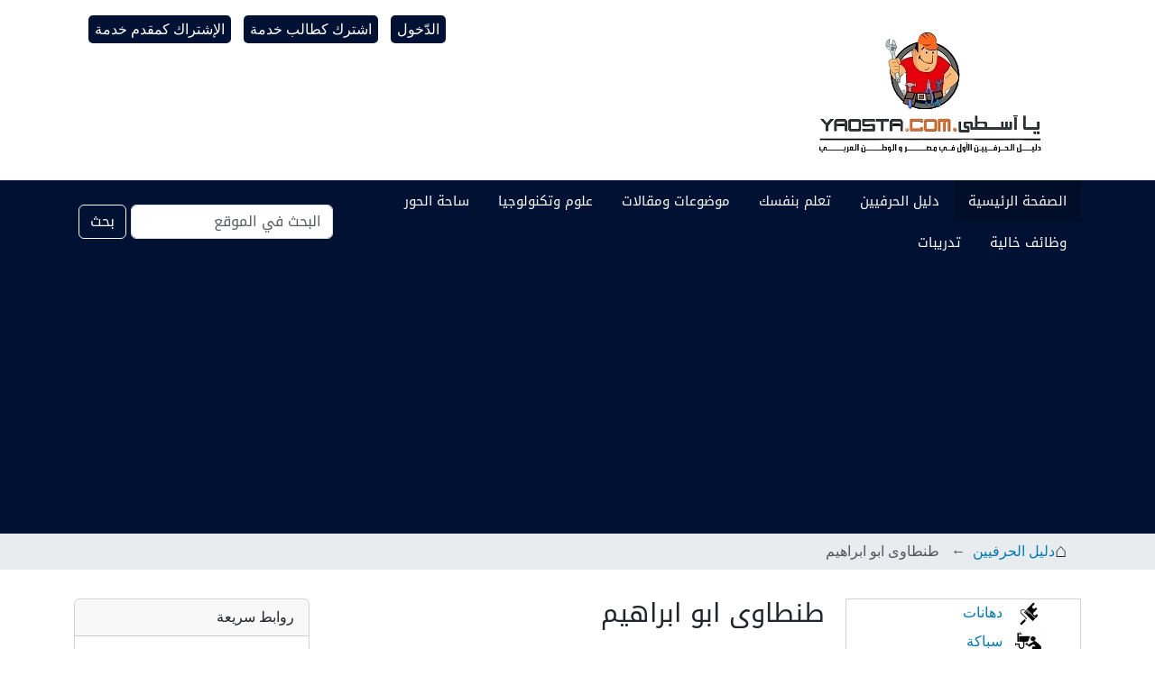

--- FILE ---
content_type: text/html;charset=utf-8
request_url: https://yaosta.com/contacts/contact.20210421Z041424.770972/view
body_size: 23436
content:
<!DOCTYPE html>
<html xmlns="http://www.w3.org/1999/xhtml" class="h-100" lang="ar-eg" xml:lang="ar-eg">

<head><meta http-equiv="Content-Type" content="text/html; charset=UTF-8"/>
  <title>طنطاوى ابو ابراهيم — يا أسطي دوت كوم</title>
  <link rel="shortcut icon" type="image/x-icon" href="/++theme++yaosta.com-theme/++resource++ftw.contacts.resources/xyaosta_icon_new.png.pagespeed.ic.XAL2EzNO8u.webp"/>
    <link rel="apple-touch-icon" href="/++theme++yaosta.com-theme/++resource++ftw.contacts.resources/xyaosta_icon_new.png.pagespeed.ic.XAL2EzNO8u.webp"/>
    <link rel="apple-touch-icon-precomposed" sizes="144x144" href="/++theme++yaosta.com-theme/++resource++ftw.contacts.resources/xyaosta_icon_new_144_144.png.pagespeed.ic.LJzVhjnivN.webp"/>
    <link rel="apple-touch-icon-precomposed" sizes="114x114" href="/++theme++yaosta.com-theme/++resource++ftw.contacts.resources/xyaosta_icon_new_114_114.png.pagespeed.ic.50U9AvSwli.webp"/>
    <link rel="apple-touch-icon-precomposed" sizes="72x72" href="/++theme++yaosta.com-theme/++resource++ftw.contacts.resources/xyaosta_icon_new_72_72.png.pagespeed.ic.cy56DesL2c.webp"/>
    <link rel="apple-touch-icon-precomposed" sizes="57x57" href="/++theme++yaosta.com-theme/++resource++ftw.contacts.resources/xyaosta_icon_new_57_57.png.pagespeed.ic.MKplwF2Fav.webp"/>
    <link rel="apple-touch-icon-precomposed" href="/++theme++yaosta.com-theme/++resource++ftw.contacts.resources/xyaosta_icon_new.png.pagespeed.ic.XAL2EzNO8u.webp"/>
    
    <link rel="stylesheet" href="https://fonts.googleapis.com/earlyaccess/droidarabickufi.css"/>
    <link rel="stylesheet" href="https://fonts.googleapis.com/css2?family=Changa:wght@600&amp;display=swap"/>
    <link rel="canonical" href="https://yaosta.com"/>
    <link rel="stylesheet" href="https://fonts.googleapis.com/css2?family=Tajawal:wght@500&amp;display=swap"/>

<meta charset="utf-8"/><meta name="twitter:card" content="summary"/><meta property="og:site_name" content="يا أسطي دوت كوم"/><meta property="og:title" content="طنطاوى ابو ابراهيم"/><meta property="og:type" content="website"/><meta property="og:description" content=""/><meta property="og:url" content="https://yaosta.com/contacts/contact.20210421Z041424.770972"/><meta property="og:image" content="https://yaosta.com/@@site-logo/yaosta-logo-large.png"/><meta property="og:image:type" content="image/png"/><meta name="viewport" content="width=device-width, initial-scale=1.0"/><meta name="generator" content="Plone - https://plone.org/"/><link rel="stylesheet" href="https://cdnjs.cloudflare.com/ajax/libs/font-awesome/4.7.0/css/font-awesome.min.css"/><link rel="stylesheet" href="++resource++ftw.contacts.resources/contact.css"/><link rel="canonical" href="https://yaosta.com/contacts/contact.20210421Z041424.770972"/><link rel="preload icon" type="image/png" href="https://yaosta.com/xfavicon.ico,qname=yaosta_icon_new.png.pagespeed.ic.XAL2EzNO8u.webp"/><link rel="mask-icon" href="https://yaosta.com/favicon.ico?name=yaosta_icon_new.png"/><link href="https://yaosta.com/@@search" rel="search" title="Search this site"/><link data-bundle="common.utils-static" href="https://yaosta.com/++webresource++47d35fcb-30c7-56b3-97a8-52520814d8e8/++plone++common.utils/css/common.css" media="all" rel="stylesheet" type="text/css"/><style data-bundle="easyform" media="all">.fieldPreview{background:#eee;padding:1em 1em 1px 1em;margin:.5em 0;border-radius:.5em;position:relative;border:solid 2px #ccc}.fieldFromBehavior{border:dashed 2px #ccc}.fieldFromBehavior .disabled-field-overlay{position:absolute;top:0;left:0;height:100%;width:100%;z-index:2;background:#fff;opacity:.6}.fieldLabel{background:#ddd;border-right:solid 1px #fff;border-bottom:solid 1px #fff;-moz-border-radius-bottomright:.5em;margin:-1em -1em .5em -1em;padding:.5em;position:relative;z-index:3}.fieldFromBehavior .fieldLabel{outline-width-top:0;outline-left:none}.fieldControls{position:absolute;top:0;right:1em;z-index:10}#content #form fieldset{width:100%;border-top:none}body.portaltype-easyform div.crud-form tbody label{display:none}</style><link data-bundle="easynewsletter" href="https://yaosta.com/++webresource++5731f16f-441e-5c90-bab4-14d3611d2d11/++plone++easynewsletter/easynewsletter.css" media="all" rel="stylesheet" type="text/css"/><link data-bundle="ftw-contacts-resources" href="https://yaosta.com/++webresource++7344a06c-195e-59de-9f81-a5765ae178ba/++resource++ftw.contacts.resources/contacts-compiled.css" media="all" rel="stylesheet" type="text/css"/><style data-bundle="plone-fullscreen" media="all">.zoomable{cursor:pointer}.zoomable:fullscreen{width:100%;display:grid;grid-template-rows:auto}.zoomable:fullscreen img{margin:0;position:fixed;top:0;width:100%;height:100%;min-width:0;max-width:none;min-height:0;max-height:none;box-sizing:border-box;object-fit:contain;transform:none}.zoomable:fullscreen figcaption{color:#fff;width:100%;display:block;position:fixed;bottom:0;padding:.5em max(50% - 380px,1em);font-size:1.2em;text-align:center;background-color:rgba(0,0,0,.377)}</style><link data-bundle="diazo" href="https://yaosta.com/++webresource++c84a5061-16a5-587b-8717-e736f5bd1c0d/++theme++yaosta.com-theme/styles/theme.min.css" media="all" rel="stylesheet" type="text/css"/><script async="True" data-bundle="plone-fullscreen" integrity="sha384-yAbXscL0aoE/0AkFhaGNz6d74lDy9Cz7PXfkWNqRnFm0/ewX0uoBBoyPBU5qW7Nr" src="https://yaosta.com/++webresource++6aa4c841-faf5-51e8-8109-90bd97e7aa07/++plone++static/plone-fullscreen/fullscreen.js"></script><script data-bundle="plone" integrity="sha384-uxlsu7FPl31muE8WnJnA9aQmJLIoYszlOs+BBw1T2xVY+imCOmD3EsI6iQtcTgyT" src="https://yaosta.com/++webresource++fb6bacd1-6e74-5dbd-9a1c-cd24242efc19/++plone++static/bundle-plone/bundle.min.js"></script><script src="https://yaosta.com/=+=+webresource=+=+fd0f7d1d-3e25-5351-ae1c-78ca7602b91e,_=+=+theme=+=+yaosta.com-theme,_js,_nav_menu_resize.js+=+=+webresource=+=+c297fddf-3b88-593e-a7bc-d3d6d26ff259,_=+=+resource=+=+Products.EasyNewsletter.iframeResizer.min.js+=+=+webresource=+=+45434201-fe13-50a5-92ce-a4f39b9e19f9,_=+=+plone=+=+common.utils,_js,_utils.js+contacts,_contact.20210421Z041424.770972,_=+=+resource=+=+ftw.contacts.resources,_contact.js.pagespeed.jc.TdxY4VK87A.js"></script><script>eval(mod_pagespeed_VgwGfsdHV6);</script><script>eval(mod_pagespeed_jPADSae7rV);</script><script>eval(mod_pagespeed_dEbV$aV9WE);</script><script>eval(mod_pagespeed_0zW2yQYTjD);</script><script></script></head>

<body class="d-flex flex-column h-100 col-content col-one col-two frontend icons-on portaltype-ftw-contacts-contact section-contacts site-Plone subsection-contact.20210421Z041424.770972 template-view thumbs-on userrole-anonymous viewpermission-view" id="visual-portal-wrapper" dir="rtl" data-base-url="https://yaosta.com/contacts/contact.20210421Z041424.770972" data-view-url="https://yaosta.com/contacts/contact.20210421Z041424.770972" data-portal-url="https://yaosta.com" data-i18ncatalogurl="https://yaosta.com/plonejsi18n" data-pat-pickadate="{&quot;date&quot;: {&quot;selectYears&quot;: 200}, &quot;time&quot;: {&quot;interval&quot;: 5 } }" data-pat-plone-modal="{&quot;actionOptions&quot;: {&quot;displayInModal&quot;: false}}"><noscript><meta HTTP-EQUIV="refresh" content="0;url='https://yaosta.com/contacts/contact.20210421Z041424.770972/view?PageSpeed=noscript'" /><style><!--table,div,span,font,p{display:none} --></style><div style="display:block">Please click <a href="https://yaosta.com/contacts/contact.20210421Z041424.770972/view?PageSpeed=noscript">here</a> if you are not redirected within a few seconds.</div></noscript><div class="outer-wrapper flex-shrink-0">
    <header id="content-header" class="container d-flex pt-3 flex-column justify-content-between align-items-lg-start flex-lg-row">

      <div id="portal-top" class="mb-3 d-flex justify-content-end">
        



<div id="portal-anontools">
  <ul class="list-inline">
    <li class="list-inline-item">
      <a title="الدّخول" href="https://yaosta.com/login" id="personaltools-login" icon="plone-login" class="pat-plone-modal" data-pat-plone-modal="{&quot;prependContent&quot;: &quot;.portalMessage&quot;, &quot;title&quot;: &quot;\u0627\u0644\u062f\u062e\u0648\u0644 \u0644\u0644\u0645\u0648\u0642\u0639&quot;, &quot;actionOptions&quot;: {&quot;redirectOnResponse&quot;: true}}">الدّخول</a>
    </li>
    <li class="list-inline-item">
      <a title="اشترك كطالب خدمة" href="https://yaosta.com/registrationform" id="personaltools-join" icon="plone-register">اشترك كطالب خدمة</a>
    </li>
    <li class="list-inline-item">
      <a title="الإشتراك كمقدم خدمة" href="https://yaosta.com/join-directory-form" id="personaltools-join_as_herafy" icon="">الإشتراك كمقدم خدمة</a>
    </li>
  </ul>
</div>





      </div>

      <div id="portal-logo-wrapper" class="pb-3 d-flex justify-content-between align-items-center order-lg-first w-auto">
        <a id="portal-logo" title="يا أسطي دوت كوم" href="https://yaosta.com">
  <img alt="يا أسطي دوت كوم" src="https://yaosta.com/@@site-logo/xyaosta-logo-large.png.pagespeed.ic.HQ-jns7OKa.webp" title="يا أسطي دوت كوم"/></a>
        <div class="navbar navbar-expand-lg">
          <button class="navbar-toggler border-secondary" type="button" data-bs-toggle="offcanvas" data-bs-target="#offcanvasNavbar" aria-controls="offcanvasNavbar" aria-label="Toggle navigation">
            <span class="navbar-toggler-icon "></span>
          </button>
        </div>
      </div>

    </header>

    <div id="mainnavigation-wrapper">
      <div id="mainnavigation">
        <nav class="navbar navbar-expand-lg navbar-barceloneta pat-navigationmarker" id="portal-globalnav-wrapper">
          <div class="container">
            <div class="offcanvas offcanvas-end " tabindex="-1" id="offcanvasNavbar" aria-labelledby="offcanvasNavbarLabel">
              <div class="offcanvas-header justify-content-end">
                <button type="button" class="btn-close btn-close-white text-reset" data-bs-dismiss="offcanvas" aria-label="Close"></button>
              </div>
              <div class="offcanvas-body align-items-center">
                <ul class="navbar-nav me-auto" id="portal-globalnav">
    <li class="index_html nav-item"><a href="https://yaosta.com" class="state-None nav-link">الصفحة الرئيسية</a></li><li class="contacts nav-item"><a href="https://yaosta.com/contacts" class="state-published nav-link">دليل الحرفيين</a></li><li class="do_it_yourself nav-item"><a href="https://yaosta.com/do_it_yourself" class="state-published nav-link">تعلم بنفسك</a></li><li class="articles nav-item"><a href="https://yaosta.com/articles" class="state-published nav-link">موضوعات ومقالات</a></li><li class="science nav-item"><a href="https://yaosta.com/science" class="state-published nav-link">علوم وتكنولوجيا</a></li><li class="forums nav-item"><a href="https://yaosta.com/forums" class="state-published nav-link">ساحة الحور</a></li><li class="jobs nav-item"><a href="https://yaosta.com/jobs" class="state-published nav-link">وظائف خالية</a></li><li class="exercises nav-item"><a href="https://yaosta.com/exercises" class="state-published nav-link">تدريبات</a></li>
  </ul>
                <div class="d-flex flex-column position-relative" id="portal-searchbox">

  <form class="d-flex pat-livesearch show_images" id="searchGadget_form" action="https://yaosta.com/@@search" role="search" data-pat-livesearch="ajaxUrl:https://yaosta.com/@@ajax-search">

    <label class="hiddenStructure" for="searchGadget">بحث في الموقع</label>

    <input class="searchField form-control me-2" id="searchGadget" name="SearchableText" placeholder="البحث في الموقع" size="18" title="البحث في الموقع" type="text"/>

    <button class="searchButton btn btn-outline-light" type="submit">بحث</button>

    <div class="hiddenStructure" id="portal-advanced-search">
      <a href="https://yaosta.com/@@search">بحث تفصيلي...</a>
    </div>

  </form>

</div>
              </div>
            </div>
          </div>
        </nav>
      </div>
    </div>

    <div id="hero" class="principal">
      <div class="container">
        <div class="gigantic">
        </div>
      </div>
    </div>

    <div id="above-content-wrapper">
      <div id="viewlet-above-content">
<nav id="portal-breadcrumbs" aria-label="breadcrumb">
  <div class="container">
    <ol class="breadcrumb">
      <li class="breadcrumb-item"><a href="https://yaosta.com">الصفحة الرّئيسية</a></li>
      
        <li class="breadcrumb-item"><a href="https://yaosta.com/contacts">دليل الحرفيين</a></li>
        
      
        
        <li class="breadcrumb-item active" aria-current="page">طنطاوى ابو ابراهيم</li>
      
    </ol>
  </div>
</nav>
</div>
    </div>

    <div class="container">
      <div class="row">
        <aside id="global_statusmessage" class="col-12">
      

      <div>
      </div>
    </aside>
      </div>
      <main id="main-container" class="row">
        <section id="portal-column-content">

      

      

        

          <article id="content">

            <div>
      

       <div id="viewlet-above-content-title"><span id="social-tags-body" itemscope="" itemtype="http://schema.org/WebPage" style="display: none">
  <span itemprop="name">طنطاوى ابو ابراهيم</span>
  <span itemprop="description"></span>
  <span itemprop="url">https://yaosta.com/contacts/contact.20210421Z041424.770972</span>
  <span itemprop="image">https://yaosta.com/@@site-logo/yaosta-logo-large.png</span>
</span>
</div>

       <div id="contactPageTitle">
	     <a id="editInPage" href="" class="fa fa-edit" style="display:none;font-size: 21px;">  </a>
	     <h1 style="display:inline-block;width:90%" class="documentFirstHeading">طنطاوى ابو ابراهيم</h1>
	   </div>
	   <div style="display:block;width:auto;margin-top:16px;" id="contactMeta">

    	   
    	   
    	   
    	   <div style="display:inline-block">(0)</div>
    	   <span>0</span>
    	   <div style="display: inline-block; margin-left: 10px;">
    		   
    		   <span class="fa fa-star-o">
    		   
    		   <span class="fa fa-star-o">
    		   
    		   <span class="fa fa-star-o">
    		   
    		   <span class="fa fa-star-o">
    		   
    		   <span class="fa fa-star-o">
    	   </span></span></span></span></span></div>   
            
    	    
    	   
    	   
    	   <span>المشاهدات</span> (<span>1081</span>)
    	   
    	   <p></p>
    	   <p style="display: inline; margin-left: 10px;">
    	     <span></span>تاريخ النشر <span class="pat-moment" data-pat-moment="format:relative;">2023/10/27 20:52:29.032533 GMT+11</span>
    	   </p>		   
    	   
        	<div>
              <div id="viewlet-below-content-title">
</div>
            </div>
    
           	
	   </div>
	   <div style="display:inline-block;margin:16px;vertical-align:top;">
                 
				 
       </div>
	   			  
			  
			  
			     <div style="display:inline-block;horizont-align:center">
					<div><iframe height="auto" src="https://www.youtube.com/embed/x7R_Ue0p4hE" width="auto"></iframe>
<div id="relatedItems"> </div>
<div class="visualClear" id="clear-space-after-relatedItems"> </div>
</div>
				 </div>
			  
	   
	   
       <div id="content-core">
	      
          <div id="contact-view">
            <header>

              
              
            
            </header>

            <table style="background: transparent;" class="listing contactInfos">
              
              
              <tr>
                <th style="text-align:right;">الإسم</th>
                <td>طنطاوى ابو ابراهيم</td>
              </tr>
			  
			  <tr>
                <th style="text-align:right;">المهنة</th>
                <td>مبلط سيراميك وبورسلين وباركيه ورخام</td>
              </tr>
              
              <tr>
                <th style="text-align:right;">العنوان</th>
                <td>
                  <span id="address">الزقازيق</span>
					  <div type="hidden" id="coordinates" style="display:none;"></div> 
					  <button id="open-map" class="context">الخريطة</button>

                </td>
              </tr>
			  <tr>
                <th style="text-align:right;">المحافظة</th>
                <td>
                  <span id="gov">الشرقية</span>
                </td>
              </tr>
			  
			  <tr>
                <th style="text-align:right;">الدولة</th>
                <td>
                  <span id="country">مصر</span> 
                </td>
              </tr>
              <tr>
                <th style="text-align:right;">رقم هاتف العمل</th>
                <td><a href="TEl:01205676649">01205676649</a></td>
              </tr>
              <tr>
                <th style="text-align:right;">رقم هاتف المحمول</th>
                <td><a id="contact_phone_mobile" href="TEL:01141585689">01141585689</a></td>
              </tr>
              
              
              <tr>
                <th style="text-align:right;">البريد الإلكتروني</th>
                <td>
                  <a style="text-align:left;" href="mailto:titoalking2017@gmail.com">titoalking2017@gmail.com</a>
                </td>
              </tr>
              <tr>
                <th style="text-align:right;">الموقع الإلكتروني</th>
                <td>
                  
				  <a target="_blank" href="https://www.facebook.com/profile.php?id=100002212532905">www.facebook.com/profile.php?i...</a>
                </td>
			  </tr>
			  
              <tr>
                <th style="text-align:right;">الهدف من إدراج اسمك فى الدليل</th>
                <td>ابحث عن وظيفة</td>
              </tr>
			  
              
              
              
            </table>
	   			  
			  
			  
			     <div style="display:inline-block;horizont-align:center">
					<div><iframe height="auto" src="https://www.youtube.com/embed/PUj6KHnajdM" width="auto"></iframe>
<div id="relatedItems"> </div>
<div class="visualClear" id="clear-space-after-relatedItems"> </div>
</div>
				 </div>
			  
			
               <div>
                <div style="text-align:right;display:block;font-weight:bold; margin-bottom:10px">التصنيف</div>
                <div style="display: block-inline;">
				  <div style="background: #E0E0E0;padding: 5px;border-radius:5px;margin-bottom:7px;display:inline-block">
                    <a href="https://yaosta.com/@@search?category=Tiling">بلاط ورخام</a>
				  </div>
                  
                </div>
              </div>
			
			
			
      
			
            <div>
			<div>

				
			</div>
	    </div>		
            
          </div>
       </div>
	   <p></p>
	   <p></p>
	   
	   <p></p>
	   
	   	   

	   
	   
		<div id="mapModal" class="modal">

		  <!-- Modal content -->
		  <div class="modal-content" id="modalContent">
			<div class="modal-header" id="modalHeader">
			  <h2 class="close">×</h2>
			  <h2 id="modalHeaderTitle">&gt;</h2>
			</div>
			<div class="map-body" id="map">
			</div>
			
		  </div>

	   </div>
	
	   <p></p>
	   <div>
	     <p>لابد من التسجيل في الموقع حتي يتاح لك اختيار اضافة التقييم.  يمكن التسجيل كعضو أو كحرفي مع اضافة العضوية.</p> 
	   </div>
	   
      
    </div>
            <footer>
              <div id="viewlet-below-content">




<section id="section-document-actions">

  <div class="viewlet viewlet-document-actions">
    

      <div class="d-none">تفاعل مع الصفحة</div>

      <ul style="list-style=none;padding:0px;margin:0px">
        <li style="display:inline-block;padding:1%;margin-end: 10px;" id="document-action-print">
          <a href="javascript:this.print();" title="">
		    <img alt="" class="icon" src="++resource++ftw.contacts.resources/print.png"/>

            
            
          </a>
        </li>
        <li style="display:inline-block;padding:1%;margin-end: 10px;" id="document-action-vcard_download">
          <a href="https://yaosta.com/contacts/contact.20210421Z041424.770972/download" title="Download a Contact as a vCard.">
		    <img alt="" class="icon" src=""/>

            
            
          </a>
        </li>
        <li style="display:inline-block;padding:1%;margin-end: 10px;" id="document-action-sendto">
          <a href="https://yaosta.com/contacts/contact.20210421Z041424.770972/sendto_form" target="_blank" title="">
		    <img alt="" class="icon" src="++resource++ftw.contacts.resources/email.png"/>

            
            
          </a>
        </li>
        <li style="display:inline-block;padding:1%;margin-end: 10px;" id="document-action-facebook-share">
          <a href="https://www.facebook.com/sharer.php?u=https://yaosta.com/contacts/contact.20210421Z041424.770972&amp;t=طنطاوى ابو ابراهيم" target="_blank" title="">
		    <img alt="" class="icon" src="++resource++ftw.contacts.resources/facebook.png"/>

            
            
          </a>
        </li>
        <li style="display:inline-block;padding:1%;margin-end: 10px;" id="document-action-twitter-share">
          <a href="https://twitter.com/intent/tweet?url=https://yaosta.com/contacts/contact.20210421Z041424.770972&amp;text=طنطاوى ابو ابراهيم" target="_blank" title="">
		    <img alt="" class="icon" src="++resource++ftw.contacts.resources/twitter.png"/>

            
            
          </a>
        </li>
        <li style="display:inline-block;padding:1%;margin-end: 10px;" id="document-action-whatsapp-share">
          <a href="https://api.whatsapp.com/send/?text=https://yaosta.com/contacts/contact.20210421Z041424.770972&amp;type=custom_url&amp;app_absent=0" target="_blank" title="">
		    <img alt="" class="icon" src="++resource++ftw.contacts.resources/whatsapp.png"/>

            
            
          </a>
        </li>
        <li style="display:inline-block;padding:1%;margin-end: 10px;" id="document-action-linkedin-share">
          <a href="https://www.linkedin.com/feed/?linkOrigin=LI_BADGE&amp;shareActive=true&amp;shareUrl=https://yaosta.com/contacts/contact.20210421Z041424.770972" target="_blank" title="">
		    <img alt="" class="icon" src="++resource++ftw.contacts.resources/linkedin.png"/>

            
            
          </a>
        </li>
      </ul>
    

  </div>
</section></div>
            </footer>
          </article>
        
      

      
    </section>
        <aside id="portal-column-one">
        
      
        
  <div class="portletWrapper" id="portletwrapper-706c6f6e652e6c656674636f6c756d6e0a636f6e746578740a2f506c6f6e650a6e617669676174696f6e" data-portlethash="706c6f6e652e6c656674636f6c756d6e0a636f6e746578740a2f506c6f6e650a6e617669676174696f6e">
<aside class="portlet portletNavigationTree" role="navigation">

    <header class="portletHeader hiddenStructure">
        <a href="https://yaosta.com/sitemap" class="tile">الابحار في النت</a>
    </header>

    <nav class="portletContent lastItem">
        <ul class="navTree navTreeLevel0">
            
            

  
    
      <li class="navTreeItem visualNoMarker section-group_paint">

        

          <a href="https://yaosta.com/contacts/group_paint" title="دليل محترفى أعمال الدهانات والديكور فى جميع المجالات" class="state-published ">

            

            

            <img src="[data-uri]" alt="دهانات" title="دهانات" class="float-end thumb-icon"/>

            دهانات
          </a>
          

        
      </li>
    
      <li class="navTreeItem visualNoMarker section-group_plump">

        

          <a href="https://yaosta.com/contacts/group_plump" title="قائمة بأسماء فنيى السباكة. جميع الأعمال الخاصة بالسباكة" class="state-published ">

            

            

            <img src="[data-uri]" alt="سباكة" title="سباكة" class="float-end thumb-icon"/>

            سباكة
          </a>
          

        
      </li>
    
      <li class="navTreeItem visualNoMarker section-group_electricity">

        

          <a href="https://yaosta.com/contacts/group_electricity" title="دليل الفنيين فى أعمال الكهرباء. كل ما يختص بأعمال الكهرباء" class="state-published ">

            

            

            <img src="[data-uri]" alt="كهرباء" title="كهرباء" class="float-end thumb-icon"/>

            كهرباء
          </a>
          

        
      </li>
    
      <li class="navTreeItem visualNoMarker section-group_carpent">

        

          <a href="https://yaosta.com/contacts/group_carpent" title="دليل المتخصصين فى أعمال النجارة. نجار باب وشباك, نجار مسلح, نجار مطابخ, نجار اركيت, نجار أثاث, نجار مكنجي, ورشة نجارة, معرض أثاث, معرض حلوق, أثاث دمياط, نجارين في مصر" class="state-published ">

            

            

            <img src="[data-uri]" alt="نجارة" title="نجارة" class="float-end thumb-icon"/>

            نجارة
          </a>
          

        
      </li>
    
      <li class="navTreeItem visualNoMarker section-agriculture">

        

          <a href="https://yaosta.com/contacts/agriculture" title="دليل متخصصي الأعمال الزراعية والمشاتل, والحدائق, الخ ..." class="state-published ">

            

            

            <img src="[data-uri]" alt="أعمال زراعية" title="أعمال زراعية" class="float-end thumb-icon"/>

            أعمال زراعية
          </a>
          

        
      </li>
    
      <li class="navTreeItem visualNoMarker section-group_flagstone">

        

          <a href="https://yaosta.com/contacts/group_flagstone" title="دليل محترفى أعمال البلاط, والسيراميك, والبورسلين, والباركيه, والرخام, والجرانيت , الخ" class="state-published ">

            

            

            <img src="[data-uri]" alt="بلاط ورخام" title="بلاط ورخام" class="float-end thumb-icon"/>

            بلاط ورخام
          </a>
          

        
      </li>
    
      <li class="navTreeItem visualNoMarker section-gypsiom">

        

          <a href="https://yaosta.com/contacts/gypsiom" title="دليل بأسماء المتخصصين فى أعمال الجبس والبياض والمحاره والكرانيش" class="state-published ">

            

            

            <img src="[data-uri]" alt="جبس ومحارة وكرانيش" title="جبس ومحارة وكرانيش" class="float-end thumb-icon"/>

            جبس ومحارة وكرانيش
          </a>
          

        
      </li>
    
      <li class="navTreeItem visualNoMarker section-appliance_group">

        

          <a href="https://yaosta.com/contacts/appliance_group" title="دليل متخصصي صيانة  وبيع الأجهزة المنزلية" class="state-published ">

            

            

            <img src="[data-uri]" alt="أجهزة منزلية" title="أجهزة منزلية" class="float-end thumb-icon"/>

            أجهزة منزلية
          </a>
          

        
      </li>
    
      <li class="navTreeItem visualNoMarker section-group_almunium">

        

          <a href="https://yaosta.com/contacts/group_almunium" title="قائمة بأسماء فنيين الالومونيوم/الألوميتال. باب, شباك, مطبخ, تركيب سلك تركيب قطاعات عادية, تركي, محلي, ومستورد, الخ ..." class="state-published ">

            

            

            <img src="[data-uri]" alt="ألومونيوم" title="ألومونيوم" class="float-end thumb-icon"/>

            ألومونيوم
          </a>
          

        
      </li>
    
      <li class="navTreeItem visualNoMarker section-group_glass">

        

          <a href="https://yaosta.com/contacts/group_glass" title="قائمة بالحرفيين المسجليين فى أعمال الزجاج" class="state-published ">

            

            

            <img src="[data-uri]" alt="زجاج" title="زجاج" class="float-end thumb-icon"/>

            زجاج
          </a>
          

        
      </li>
    
      <li class="navTreeItem visualNoMarker section-cleaning">

        

          <a href="https://yaosta.com/contacts/cleaning" title="كل المهن التي تخص المياه والنظافة والتطهير" class="state-published ">

            

            

            <img src="[data-uri]" alt="أعمال مياه ونظافة وتطهير" title="أعمال مياه ونظافة وتطهير" class="float-end thumb-icon"/>

            أعمال مياه ونظافة وتطهير
          </a>
          

        
      </li>
    
      <li class="navTreeItem visualNoMarker section-computer-electronics_group">

        

          <a href="https://yaosta.com/contacts/computer-electronics_group" title="دليل محترفي الكومبيوتر والإلكترونيات" class="state-published ">

            

            

            <img src="[data-uri]" alt="كومبيوتر والكترونيات" title="كومبيوتر والكترونيات" class="float-end thumb-icon"/>

            كومبيوتر والكترونيات
          </a>
          

        
      </li>
    
      <li class="navTreeItem visualNoMarker section-advertisement">

        

          <a href="https://yaosta.com/contacts/advertisement" title="كل المهن التي تخص الدعاية والإعلان" class="state-published ">

            

            

            <img src="[data-uri]" alt="دعاية وإعلان" title="دعاية وإعلان" class="float-end thumb-icon"/>

            دعاية وإعلان
          </a>
          

        
      </li>
    
      <li class="navTreeItem visualNoMarker section-construction">

        

          <a href="https://yaosta.com/contacts/construction" title="كل ما يخص أعمال الإنشاءات والبناء والتكسيرو الهدم والكور" class="state-published ">

            

            

            <img src="[data-uri]" alt="إنشاءات وبناء وهدم" title="إنشاءات وبناء وهدم" class="float-end thumb-icon"/>

            إنشاءات وبناء وهدم
          </a>
          

        
      </li>
    
      <li class="navTreeItem visualNoMarker section-contracting_finishing">

        

          <a href="https://yaosta.com/contacts/contracting_finishing" title="أعمال المقاولات والتشطيبات المتكامله" class="state-published ">

            

            

            <img src="[data-uri]" alt="مقاولات وتشطيبات متكاملة" title="مقاولات وتشطيبات متكاملة" class="float-end thumb-icon"/>

            مقاولات وتشطيبات متكاملة
          </a>
          

        
      </li>
    
      <li class="navTreeItem visualNoMarker section-cooker">

        

          <a href="https://yaosta.com/contacts/cooker" title="أساتذة الطبخ في العالم العربي" class="state-published ">

            

            

            <img src="[data-uri]" alt="طبخ ومطاعم" title="طبخ ومطاعم" class="float-end thumb-icon"/>

            طبخ ومطاعم
          </a>
          

        
      </li>
    
      <li class="navTreeItem visualNoMarker section-cooling_group">

        

          <a href="https://yaosta.com/contacts/cooling_group" title="فنيين ومهندسين التبريد و التكييف" class="state-published ">

            

            

            <img src="[data-uri]" alt="تبريد وتكييف" title="تبريد وتكييف" class="float-end thumb-icon"/>

            تبريد وتكييف
          </a>
          

        
      </li>
    
      <li class="navTreeItem visualNoMarker section-decorations">

        

          <a href="https://yaosta.com/contacts/decorations" title="دليل بأسماء المتخصصين فى الزخرفة بشكل عام (رسم على الزجاج, رسم على الخشب, حفر على الخشب, حفر على النحاس, الخ ...)" class="state-published ">

            

            

            <img src="[data-uri]" alt="زخرفة وتصميمات" title="زخرفة وتصميمات" class="float-end thumb-icon"/>

            زخرفة وتصميمات
          </a>
          

        
      </li>
    
      <li class="navTreeItem visualNoMarker section-driver">

        

          <a href="https://yaosta.com/contacts/driver" title="قائمة بأسماء متخصصي القيادة. قائدى سيارات النقل الثقيل, النقل الخفيف,سائقى التاكسى, و سائقي السيارات الخاصة, معدات ثقيلة ... الخ اذا كنت تبحث عن سائق خاص, فسوف تجده هنا, اسرة ترغب في خدمات سائق خاص, هنا ايضا. عائلة تبحث عن سائق خاص, هناك سائفين من كافة المحافظات" class="state-published ">

            

            

            <img src="[data-uri]" alt="سائقين ونقل ومعدات ثقيلة" title="سائقين ونقل ومعدات ثقيلة" class="float-end thumb-icon"/>

            سائقين ونقل ومعدات ثقيلة
          </a>
          

        
      </li>
    
      <li class="navTreeItem visualNoMarker section-dry_clean">

        

          <a href="https://yaosta.com/contacts/dry_clean" title="جميع أعمال الغسيل والكى (مكوجى, مغسلة, تنظيف ملابس, الخ ...)" class="state-published ">

            

            

            <img src="[data-uri]" alt="غسيل ومكوه" title="غسيل ومكوه" class="float-end thumb-icon"/>

            غسيل ومكوه
          </a>
          

        
      </li>
    
      <li class="navTreeItem visualNoMarker section-elevators-escalators">

        

          <a href="https://yaosta.com/contacts/elevators-escalators" title="دليل محترفى أعمال تركيب وصيانة المصاعد والسلالم المتحركة" class="state-published ">

            

            

            <img src="[data-uri]" alt="مصاعد وسلالم متحركة" title="مصاعد وسلالم متحركة" class="float-end thumb-icon"/>

            مصاعد وسلالم متحركة
          </a>
          

        
      </li>
    
      <li class="navTreeItem visualNoMarker section-group_cars">

        

          <a href="https://yaosta.com/contacts/group_cars" title="دليل الفنيين فى اعمال وصيانة السيارات. كل ما يختص بإصلاح الموتور, العفشة, الشكمان, السمكرة, الفرش, التكييف, الخ" class="state-published ">

            

            

            <img src="[data-uri]" alt="سيارات" title="سيارات" class="float-end thumb-icon"/>

            سيارات
          </a>
          

        
      </li>
    
      <li class="navTreeItem visualNoMarker section-group_steal">

        

          <a href="https://yaosta.com/contacts/group_steal" title="جميع أعمال الحدادة واللحام" class="state-published ">

            

            

            <img src="[data-uri]" alt="أعمال حديد ولحام وخراطة" title="أعمال حديد ولحام وخراطة" class="float-end thumb-icon"/>

            أعمال حديد ولحام وخراطة
          </a>
          

        
      </li>
    
      <li class="navTreeItem visualNoMarker section-group_tailoring">

        

          <a href="https://yaosta.com/contacts/group_tailoring" title="كل ما يتعلق بأعمال الخياطة, التطريز, الأزياء, تصميم الملابس, أحدث الموضات العالمية, محلات بيع ماكينات الخياطة, تنجيد الأثاث" class="state-published ">

            

            

            <img src="[data-uri]" alt="خياطة وملابس" title="خياطة وملابس" class="float-end thumb-icon"/>

            خياطة وملابس
          </a>
          

        
      </li>
    
      <li class="navTreeItem visualNoMarker section-hiring_companies">

        

          <a href="https://yaosta.com/contacts/hiring_companies" title="دليل بأسماء شركات توظيف العمالة المتخصصة: تشغيل عمالة, تشغيل عمالة, تدريب عمالة, عمالة للعمل في الخليج والدول العربية, توظيف عمالة في الشركات والمصانع" class="state-published ">

            

            

            <img src="[data-uri]" alt="شركات توظيف العمالة" title="شركات توظيف العمالة" class="float-end thumb-icon"/>

            شركات توظيف العمالة
          </a>
          

        
      </li>
    
      <li class="navTreeItem visualNoMarker section-human-resources">

        

          <a href="https://yaosta.com/contacts/human-resources" title="العمالة ومقاولين وشركات توريد العمالة الداخلية والخارجية" class="state-published ">

            

            

            <img src="[data-uri]" alt="عمالة وتوريد عمالة" title="عمالة وتوريد عمالة" class="float-end thumb-icon"/>

            عمالة وتوريد عمالة
          </a>
          

        
      </li>
    
      <li class="navTreeItem visualNoMarker section-insulation_group">

        

          <a href="https://yaosta.com/contacts/insulation_group" title="دليل محترفى أعمال العزل الحراري" class="state-published ">

            

            

            <img src="[data-uri]" alt="عزل حراري" title="عزل حراري" class="float-end thumb-icon"/>

            عزل حراري
          </a>
          

        
      </li>
    
      <li class="navTreeItem visualNoMarker section-leather">

        

          <a href="https://yaosta.com/contacts/leather" title="متخصصي الجلود والدباغه" class="state-published ">

            

            

            <img src="[data-uri]" alt="دباغة وجلود" title="دباغة وجلود" class="float-end thumb-icon"/>

            دباغة وجلود
          </a>
          

        
      </li>
    
      <li class="navTreeItem visualNoMarker section-makinghair">

        

          <a href="https://yaosta.com/contacts/makinghair" title="هذا القسم يضم أصحاب المواهب المتخصصين في فن الحلاقة وتصفيف الشعر" class="state-published ">

            

            

            <img src="[data-uri]" alt="حلاقة وكوافير" title="حلاقة وكوافير" class="float-end thumb-icon"/>

            حلاقة وكوافير
          </a>
          

        
      </li>
    
      <li class="navTreeItem visualNoMarker section-plastic">

        

          <a href="https://yaosta.com/contacts/plastic" title="جميع الأعمال المتعلقة بصناعات البلاستيك" class="state-published ">

            

            

            <img src="[data-uri]" alt="بلاستيك" title="بلاستيك" class="float-end thumb-icon"/>

            بلاستيك
          </a>
          

        
      </li>
    
      <li class="navTreeItem visualNoMarker section-realestate">

        

          <a href="https://yaosta.com/contacts/realestate" title="شركات وسماسرة التسويق العقاري" class="state-published ">

            

            

            <img src="[data-uri]" alt="تسويق عقاري" title="تسويق عقاري" class="float-end thumb-icon"/>

            تسويق عقاري
          </a>
          

        
      </li>
    
      <li class="navTreeItem visualNoMarker section-safety">

        

          <a href="https://yaosta.com/contacts/safety" title="متخصصي أعمال الأمن الصناعي والإنذار والحريق, الخ..." class="state-published ">

            

            

            <img src="[data-uri]" alt="أمن صناعي" title="أمن صناعي" class="float-end thumb-icon"/>

            أمن صناعي
          </a>
          

        
      </li>
    
      <li class="navTreeItem visualNoMarker section-group_others">

        

          <a href="https://yaosta.com/contacts/group_others" title="أعمال أخري غير مصنفة في الدليل حتي الأن" class="state-published ">

            

            

            <img src="[data-uri]" alt="أعمال أخرى" title="أعمال أخرى" class="float-end thumb-icon"/>

            أعمال أخرى
          </a>
          

        
      </li>
    
      <li class="navTreeItem visualNoMarker navTreeCurrentNode section-contact-20210421z041424-770972">

        

          <a href="https://yaosta.com/contacts/contact.20210421Z041424.770972" title="" class="state-published navTreeCurrentItem navTreeCurrentNode ">

            

            

            

            طنطاوى ابو ابراهيم
          </a>
          

        
      </li>
    
  


        </ul>
    </nav>
</aside>
</div>

  <div class="portletWrapper" id="portletwrapper-706c6f6e652e6c656674636f6c756d6e0a636f6e746578740a2f506c6f6e650a6e6577736c65747465722d737562736372696265722d706f72746c6574" data-portlethash="706c6f6e652e6c656674636f6c756d6e0a636f6e746578740a2f506c6f6e650a6e6577736c65747465722d737562736372696265722d706f72746c6574">
<dl class="portlet portletNewsletterSubscriber">

    <dt class="portletHeader">
        <span class="portletTopLeft"></span>
        <a href=" /Plone/newsletters"><span>بريد الأخبار</span></a>
        <span class="portletTopRight"></span>
    </dt>

    <dd class="portletItem lastItem">
  	    

        <form action="/@@register-subscriber">
            <input type="hidden" name="newsletter" value="/Plone/newsletters"/>

            
            <div id="name_fields" class="">
              
              
              <div class="field">
                <label for="name">الإسم</label><span class="required"></span>
                <input class="easynewsletter_text name" name="name" required="required"/>
              </div>
            </div>
            
            <div class="field">
              <label for="subscriber">البريد الإلكتروني</label><span class="required"></span>
              <input class="easynewsletter_text" name="subscriber" required="required"/>
            </div>
            <input class="standalone easynewsletter_button" type="submit" value="إشترك"/>
        </form>

        <span class="portletBottomLeft"></span>
        <span class="portletBottomRight"></span>
    </dd>
    <dd class="portletFooter">
      <span class="portletBottomLeft"></span>
      <a href="/Plone/newsletters/unsubscribe_form">إلغاء الاشتراك</a>
      <span class="portletBottomRight"></span>
    </dd>
</dl>

</div>


      
    </aside>
        <aside id="portal-column-two" role="complementary">
        
      
        
  <div class="portletWrapper" id="portletwrapper-706c6f6e652e7269676874636f6c756d6e0a636f6e746578740a2f506c6f6e650a616374696f6e732d706f72746c65742d3633313634383632373632383633372d363333363331363461363339363239" data-portlethash="706c6f6e652e7269676874636f6c756d6e0a636f6e746578740a2f506c6f6e650a616374696f6e732d706f72746c65742d3633313634383632373632383633372d363333363331363461363339363239">

  <div class="card portlet portletActions">

    <div class="card-header">
      روابط سريعة
    </div>

    <div class="card-body portletContent">
      <ul class="actions-secondary_navigation">
        
          <li class="portletItem action-item-useful_tools">
            <a href="https://yaosta.com/tools">
              <span>أدوات مفيدة</span>
              
            </a>
          </li>
        
          <li class="portletItem action-item-video-library">
            <a href="https://yaosta.com/video-library">
              <span>مكتبة الفيديو</span>
              
            </a>
          </li>
        
          <li class="portletItem action-item-cards-album">
            <a href="https://yaosta.com/cards-album">
              <span>كروت مراسلة</span>
              
            </a>
          </li>
        
          <li class="portletItem action-item-copy-of-directory-orders">
            <a href="https://yaosta.com/copy-of-directory-orders">
              <span>طلب نسخة من دليل الحرفيين</span>
              
            </a>
          </li>
        
          <li class="portletItem action-item-modern_house_link">
            <a href="https://yaosta.com/modern_house">
              <span>المنزل العصري</span>
              
            </a>
          </li>
        
          <li class="portletItem action-item-news_link">
            <a href="https://yaosta.com/news">
              <span>الأخبار</span>
              
            </a>
          </li>
        
          <li class="portletItem action-item-feasibility_study_link">
            <a href="https://yaosta.com/feasibility_study">
              <span>دراسات جدوي</span>
              
            </a>
          </li>
        
      </ul>
    </div>

  </div>


</div>


      
    </aside>
      </main>
      <!--/row-->
    </div>
    <!--/container-->

  </div><!--/outer-wrapper --><footer id="portal-footer-wrapper" class="mt-auto">
    <div class="container" id="portal-footer">
      <div class="doormat row">
    
    <div class="col-xs-12 col-md-12">
        <div class="card-body">
      <div><p style="text-align: center;">جميع الحقوق محفوظة YaOsta.com 2006 - 2024</p></div>
    </div>
      </div>
  </div>
      
      
      <div class="site-actions row">
        <div class="col-12"><ul class="actions-site_actions">
        
          <li class="portletItem action-item-sitemap">
            <a href="https://yaosta.com/sitemap">
              <span>خريطة الموقع</span>
              
            </a>
          </li>
        
          <li class="portletItem action-item-contact">
            <a href="https://yaosta.com/contact-info" class="pat-plone-modal" data-pat-plone-modal="{}">
              <span>للاتصال</span>
              
            </a>
          </li>
        
          <li class="portletItem action-item-AnroidApp">
            <a href="https://play.google.com/store/apps/details?id=com.yaosta&amp;hl=en_AU">
              <span>تطبيق أندرويد</span>
              
            </a>
          </li>
        
          <li class="portletItem action-item-about-us">
            <a href="https://yaosta.com/about-us">
              <span>من نحن</span>
              
            </a>
          </li>
        
          <li class="portletItem action-item-donate-action">
            <a href="https://buy.stripe.com/4gw7w79h9aNF5yg7st">
              <span>للدعم</span>
              
            </a>
          </li>
        
          <li class="portletItem action-item-ads">
            <a href="https://yaosta.com/ad-request">
              <span>للإعلان</span>
              
            </a>
          </li>
        
          <li class="portletItem action-item-YoutubeChannel">
            <a href="https://www.youtube.com/user/yaostacom?sub_confirmation=1">
              <span>قناة اليوتيوب</span>
              
            </a>
          </li>
        
          <li class="portletItem action-item-FacebookPage">
            <a href="https://www.facebook.com/pages/%D9%8A%D8%A7-%D8%A3%D8%B3%D8%B7%D9%89-%D8%AF%D9%88%D8%AA-%D9%83%D9%88%D9%85/257517631282">
              <span>صفحة الفيسبوك</span>
              
            </a>
          </li>
        
          <li class="portletItem action-item-privacy_policy">
            <a href="https://yaosta.com/privacy_policy">
              <span>سياسة الخصوصية</span>
              
            </a>
          </li>
        
          <li class="portletItem action-item-goodlinks">
            <a href="https://yaosta.com/goodlinks">
              <span>مواقع مفيدة</span>
              
            </a>
          </li>
        
      </ul></div>
      </div>
    </div>
	
  </footer><div id="plone-analytics"><meta name="google-site-verification" content="I5Y7HFqrcJSFLV0Y_SKrd5sGshhv_bnUwL3_mGkkuYM"/>

<script async="" src="https://pagead2.googlesyndication.com/pagead/js/adsbygoogle.js?client=ca-pub-6356359090798870" crossorigin="anonymous"></script>

<script data-ad-client="ca-pub-6356359090798870" async="" src="https://pagead2.googlesyndication.com/pagead/js/adsbygoogle.js"></script>

<!-- Global site tag (gtag.js) - Google Analytics -->
<script async="" src="https://www.googletagmanager.com/gtag/js?id=G-GZQ8Z6GCMN"></script>
<script>window.dataLayer=window.dataLayer||[];function gtag(){dataLayer.push(arguments);}gtag('js',new Date());gtag('config','G-GZQ8Z6GCMN');</script>
<script async="" src="https://pagead2.googlesyndication.com/pagead/js/adsbygoogle.js?client=ca-pub-6356359090798870" crossorigin="anonymous"></script>

<!-- Global site tag (gtag.js) - Google Analytics -->
<script async="" src="https://www.googletagmanager.com/gtag/js?id=UA-1984334-1"></script>
<script>window.dataLayer=window.dataLayer||[];function gtag(){dataLayer.push(arguments);}gtag('js',new Date());gtag('config','UA-1984334-1');</script>


<script async="" src="https://cse.google.com/cse.js?cx=partner-pub-6356359090798870:f1rc27y5q33"></script>
<div class="gcse-search"></div>

<script async="" src="https://maps.googleapis.com/maps/api/js?key=AIzaSyDldkBKlODfeOmBxRaGFEV-1yJmhY8NLBQ&amp;callback=initMap&amp;libraries=&amp;v=weekly&amp;language=ar"></script></div></body>

</html>

--- FILE ---
content_type: text/html; charset=utf-8
request_url: https://www.google.com/recaptcha/api2/aframe
body_size: 114
content:
<!DOCTYPE HTML><html><head><meta http-equiv="content-type" content="text/html; charset=UTF-8"></head><body><script nonce="Y38majzYVkyeDlam4Pkxtw">/** Anti-fraud and anti-abuse applications only. See google.com/recaptcha */ try{var clients={'sodar':'https://pagead2.googlesyndication.com/pagead/sodar?'};window.addEventListener("message",function(a){try{if(a.source===window.parent){var b=JSON.parse(a.data);var c=clients[b['id']];if(c){var d=document.createElement('img');d.src=c+b['params']+'&rc='+(localStorage.getItem("rc::a")?sessionStorage.getItem("rc::b"):"");window.document.body.appendChild(d);sessionStorage.setItem("rc::e",parseInt(sessionStorage.getItem("rc::e")||0)+1);localStorage.setItem("rc::h",'1768178252445');}}}catch(b){}});window.parent.postMessage("_grecaptcha_ready", "*");}catch(b){}</script></body></html>

--- FILE ---
content_type: text/css; charset=utf-8
request_url: https://yaosta.com/contacts/contact.20210421Z041424.770972/++resource++ftw.contacts.resources/contact.css
body_size: -283
content:
.checked {
    color: orange;
  }
  img {
    border-radius: 10%;
  }
  /* The Modal (background) */
 .modal {
   display: none; /* Hidden by default */
   position: fixed; /* Stay in place */
   z-index: 1; /* Sit on top */
   left: 0;
   top: 0;
   width: 100%; /* Full width */
   height: 100%; /* Full height */
   overflow: auto; /* Enable scroll if needed */
   background-color: rgb(0,0,0); /* Fallback color */
   background-color: rgba(0,0,0,0.4); /* Black w/ opacity */
   -webkit-animation-name: fadeIn; /* Fade in the background */
   -webkit-animation-duration: 0.4s;
   animation-name: fadeIn;
   animation-duration: 0.4s
 }

 /* Modal Content */
 .modal-content {
   position: fixed;
   bottom: 0;
   background-color: #fefefe;
   width: 100%;
   -webkit-animation-name: slideIn;
   -webkit-animation-duration: 0.4s;
   animation-name: slideIn;
   animation-duration: 0.4s
 }

 /* The Close Button */
 .close {
   color: white;
   float: right;
   font-size: 28px;
   font-weight: bold;
   margin: 16px;
 }

 .close:hover,
 .close:focus {
   color: #000;
   text-decoration: none;
   cursor: pointer;
 }

 .modal-header {
   padding: 2px 16px;
   background-color: #003366;
   color: white;
 }

 .map-body {
   padding: 2px 16px;
   width: auto;
   height: 300px;
 }

 .modal-footer {
   padding: 2px 16px;
   background-color: #003366;
   color: white;
 }

 /* Add Animation */
 @-webkit-keyframes slideIn {
   from {bottom: -300px; opacity: 0} 
   to {bottom: 0; opacity: 1}
 }

 @keyframes slideIn {
   from {bottom: -300px; opacity: 0}
   to {bottom: 0; opacity: 1}
 }

 @-webkit-keyframes fadeIn {
   from {opacity: 0} 
   to {opacity: 1}
 }

 @keyframes fadeIn {
   from {opacity: 0} 
   to {opacity: 1}
 }
 #open-map {
   display: inline-block;
   align:left;
   margin-right: 40px;
   border-radius: 10px;
 }
 .modern-rating-form {
    max-width: 600px;
    margin: 0 auto;
    padding: 2rem;
    background: white;
    border-radius: 12px;
    box-shadow: 0 4px 12px rgba(0, 0, 0, 0.05);
    font-family: 'Segoe UI', Roboto, sans-serif;
  }

  .form-header {
    font-size: 1.5rem;
    font-weight: 600;
    margin-bottom: 1.5rem;
    color: #333;
  }

  .rating-container {
    margin-bottom: 2rem;
    text-align: center;
  }

  .rating-stars {
    display: flex;
    justify-content: center;
    gap: 8px;
    margin-bottom: 8px;
    direction: rtl; /* Right-to-left for better UX */
  }

  .rating-stars input {
    display: none;
  }

  .rating-stars label {
    font-size: 2.5rem;
    color: #ddd;
    cursor: pointer;
    transition: color 0.2s;
  }

  .rating-stars input:checked ~ label,
  .rating-stars label:hover,
  .rating-stars label:hover ~ label {
    color: #ffc107;
  }

  .rating-stars input:checked + label {
    color: #ffc107;
  }

  

  .form-group {
    margin-bottom: 1.5rem;
  }

  .form-group label {
    display: block;
    margin-bottom: 0.5rem;
    font-weight: 500;
    color: #444;
  }

  .form-input, .form-textarea {
    width: 100%;
    padding: 12px;
    border: 1px solid #e0e0e0;
    border-radius: 8px;
    font-size: 1rem;
    transition: border 0.3s;
  }

  .form-input:focus, .form-textarea:focus {
    outline: none;
    border-color: #4a90e2;
    box-shadow: 0 0 0 2px rgba(74, 144, 226, 0.2);
  }

  .form-textarea {
    min-height: 120px;
    resize: vertical;
  }

  .form-note {
    background: #f8f9fa;
    padding: 1rem;
    border-radius: 8px;
    margin-bottom: 1.5rem;
    display: flex;
    gap: 10px;
    color: #666;
  }

  .form-note i {
    color: #4a90e2;
  }

  .submit-button {
    width: 100%;
    padding: 14px;
    background-color: #4a90e2;
    color: white;
    border: none;
    border-radius: 8px;
    font-size: 1rem;
    font-weight: 500;
    cursor: pointer;
    transition: background 0.3s;
  }

  .submit-button:hover {
    background-color: #3a7bc8;
  }

  .submit-button:disabled {
    background-color: #cccccc;
    cursor: not-allowed;
  }

  @media (max-width: 480px) {
    .modern-rating-form {
      padding: 1.5rem;
    }
    
    .rating-stars label {
      font-size: 2rem;
    }
  }

--- FILE ---
content_type: text/css; charset=utf-8
request_url: https://yaosta.com/++webresource++47d35fcb-30c7-56b3-97a8-52520814d8e8/++plone++common.utils/css/common.css
body_size: -221
content:
/** These styles are used in tinymce editor as well **/ 
.callout {
  padding: 1rem 1.5rem;
  margin: 1.5rem 0;
  border-left: 4px solid #4a90e2;
  background-color: #f8f9fa;
  border-radius: 0 4px 4px 0;
  box-shadow: 0 1px 3px rgba(0, 0, 0, 0.1);
  font-size: 1rem;
  line-height: 1.6;
  color: #333;
  position: relative;
}

/* Optional: Add an icon */
.callout.info::before {
  content: "💡"; /* or "⚡", "📌", "!" */
  margin-right: 0.5rem;
  color: #4a90e2;
}

.callout.stipulate::before {
  content: "📌"; /* or "⚡", "📌", "!" */
  margin-right: 0.5rem;
  color: #4a90e2;
}

/* Variations for different callout types */
.callout.warning {
  border-left-color: #ffc107;
  background-color: #fff8e1;
}

.callout.warning::before {
  content: "⚠️";
  color: #ffc107;
}

.callout.success {
  border-left-color: #28a745;
  background-color: #e8f5e9;
}

.callout.success::before {
  content: "✓";
  color: #28a745;
}

.callout.danger {
  border-left-color: #dc3545;
  background-color: #ffebee;
}

.callout.danger::before {
  content: "✗";
  color: #dc3545;
}
.stylish-quote {
  font-style: italic;
  position: relative;
  padding: 1em 1.5em;
  background: #f9f9f9;
  border-left: 5px solid #6c63ff;
  color: #333;
  margin: 1em 0;
}
.stylish-quote::before {
  content: "“";
  font-size: 2em;
  position: absolute;
  left: 10px;
  top: 10px;
  color: #6c63ff;
}
.note-box {
  background: #fff8e1;
  border-left: 4px solid #ffc107;
  padding: 1em;
  border-radius: 4px;
}
.code-block {
  background-color: #282c34;
  color: #abb2bf;
  padding: 1em;
  font-family: 'Courier New', monospace;
  border-radius: 4px;
  overflow-x: auto;
}
.checklist {
  list-style: none;
  padding-left: 1.2em;
}
.checklist li::before {
  content: '✅';
  margin-right: 0.5em;
}
.fancy-header {
  font-family: 'Playfair Display', serif;
  font-size: 2em;
  border-bottom: 2px solid #333;
  padding-bottom: 0.3em;
  margin-bottom: 0.5em;
}
/* Syntax highlighting styles */
/* Code block container */
.code-block-wrapper {
  position: relative;
  margin: 1em 0;
  background: #fafafa;
  border: 1px solid #e1e1e1;
  border-radius: 3px;
  padding-top: 30px;
}
pre {
	padding: 15px;
}
/* Syntax blocks */
pre[class*="language-"] {
  margin: 0;
  padding: 12px;
  overflow: auto;
  background: transparent !important;
}

code[class*="language-"] {
  font-family: Consolas, Monaco, 'Andale Mono', monospace;
  font-size: 13px;
  line-height: 1.4;
  color: #333;
  display: block;
}

/* Copy button */
.copy-code-btn {
  position: absolute;
  top: 4px;
  right: 4px;
  padding: 3px 6px;
  background: #e1e1e1;
  border: none;
  border-radius: 2px;
  font-size: 11px;
  font-family: -apple-system, BlinkMacSystemFont, sans-serif;
  color: #555;
  cursor: pointer;
  opacity: 0;
  transition: opacity 0.1s ease;
}

.copy-code-btn:hover {
  background: #d1d1d1;
}

.code-block-wrapper:hover .copy-code-btn {
  opacity: 1;
}

/* Copy confirmation */
.copy-code-btn.copied {
  background: #4CAF50;
  color: white;
  opacity: 1;
}
.line-number {
  display: inline-block;
  width: 1em;
  text-align: right;
  margin-right: 10px;
  color: #999;
  user-select: none;
}
/* Responsive adjustments */
@media (max-width: 768px) {
  .copy-code-btn {
    opacity: 1; /* Always visible on mobile */
  }
}


/* Emoji with sound effects */

.emoji-with-sound {
  position: relative;
  cursor: pointer;
  display: inline-block;
  transition: transform 0.2s ease;
}

.emoji-with-sound:hover::after {
  content: '🔊';
  position: absolute;
  top: -8px;
  right: -8px;
  font-size: 0.6em;
}

.emoji-with-sound.playing {
  transform: scale(1.5);
}


--- FILE ---
content_type: application/javascript
request_url: https://yaosta.com/=+=+webresource=+=+fd0f7d1d-3e25-5351-ae1c-78ca7602b91e,_=+=+theme=+=+yaosta.com-theme,_js,_nav_menu_resize.js+=+=+webresource=+=+c297fddf-3b88-593e-a7bc-d3d6d26ff259,_=+=+resource=+=+Products.EasyNewsletter.iframeResizer.min.js+=+=+webresource=+=+45434201-fe13-50a5-92ce-a4f39b9e19f9,_=+=+plone=+=+common.utils,_js,_utils.js+contacts,_contact.20210421Z041424.770972,_=+=+resource=+=+ftw.contacts.resources,_contact.js.pagespeed.jc.TdxY4VK87A.js
body_size: 8243
content:
var mod_pagespeed_VgwGfsdHV6 = "document.addEventListener('DOMContentLoaded', function () {\r\n  const mediaQuery = window.matchMedia('(max-width: 990px)');\r\n  const responsiveMenu = document.getElementById('portal-globalnav');\r\n  const originalList = document.querySelector('#portal-anontools .list-inline');\r\n\r\n  // Store references to all relevant <li> elements\r\n  const movedItems = Array.from(originalList?.querySelectorAll('li.list-inline-item') ?? []);\r\n  \r\n  \r\n  function handleMenuSwitch(e) {\r\n    const isMobile = e.matches;\r\n    \r\n\r\n    if (isMobile && responsiveMenu) {\r\n      // Move all items to the mobile nav\r\n	  if (!document.getElementById('responsive-divider')) {\r\n        const hr = document.createElement('hr');\r\n        hr.id = 'responsive-divider';\r\n		hr.style.color = 'white'\r\n        responsiveMenu.appendChild(hr);\r\n      }\r\n      movedItems.forEach(item => {\r\n        if (!responsiveMenu.contains(item)) {\r\n		  item.classList.remove(\"list-inline-item\")\r\n          responsiveMenu.appendChild(item);\r\n        }\r\n      });\r\n    } else if (!isMobile && originalList) {\r\n      // Return items to their original parent\r\n      movedItems.forEach(item => {\r\n        if (!originalList.contains(item)) {\r\n		  item.classList.add(\"list-inline-item\")\r\n          originalList.appendChild(item);\r\n        }\r\n      });\r\n	  \r\n	  const hr = document.getElementById('responsive-divider');\r\n      if (hr && hr.parentNode) {\r\n        hr.parentNode.removeChild(hr);\r\n      }\r\n    }\r\n  }\r\n\r\n  // Listen for viewport changes\r\n  mediaQuery.addListener(handleMenuSwitch);\r\n\r\n  // Initial check\r\n  handleMenuSwitch(mediaQuery);\r\n});\r\n";
var mod_pagespeed_jPADSae7rV = "!function(a){\"use strict\";function b(a,b,c){\"addEventListener\"in window?a.addEventListener(b,c,!1):\"attachEvent\"in window&&a.attachEvent(\"on\"+b,c)}function c(a,b,c){\"removeEventListener\"in window?a.removeEventListener(b,c,!1):\"detachEvent\"in window&&a.detachEvent(\"on\"+b,c)}function d(){var a,b=[\"moz\",\"webkit\",\"o\",\"ms\"];for(a=0;a<b.length&&!N;a+=1)N=window[b[a]+\"RequestAnimationFrame\"];N||h(\"setup\",\"RequestAnimationFrame not supported\")}function e(a){var b=\"Host page: \"+a;return window.top!==window.self&&(b=window.parentIFrame&&window.parentIFrame.getId?window.parentIFrame.getId()+\": \"+a:\"Nested host page: \"+a),b}function f(a){return K+\"[\"+e(a)+\"]\"}function g(a){return P[a]?P[a].log:G}function h(a,b){k(\"log\",a,b,g(a))}function i(a,b){k(\"info\",a,b,g(a))}function j(a,b){k(\"warn\",a,b,!0)}function k(a,b,c,d){!0===d&&\"object\"==typeof window.console&&console[a](f(b),c)}function l(a){function d(){function a(){s(U),p(V),I(\"resizedCallback\",U)}f(\"Height\"),f(\"Width\"),t(a,U,\"init\")}function e(){var a=T.substr(L).split(\":\");return{iframe:P[a[0]].iframe,id:a[0],height:a[1],width:a[2],type:a[3]}}function f(a){var b=Number(P[V][\"max\"+a]),c=Number(P[V][\"min\"+a]),d=a.toLowerCase(),e=Number(U[d]);h(V,\"Checking \"+d+\" is in range \"+c+\"-\"+b),c>e&&(e=c,h(V,\"Set \"+d+\" to min value\")),e>b&&(e=b,h(V,\"Set \"+d+\" to max value\")),U[d]=\"\"+e}function g(){function b(){function a(){var a=0,b=!1;for(h(V,\"Checking connection is from allowed list of origins: \"+d);a<d.length;a++)if(d[a]===c){b=!0;break}return b}function b(){var a=P[V].remoteHost;return h(V,\"Checking connection is from: \"+a),c===a}return d.constructor===Array?a():b()}var c=a.origin,d=P[V].checkOrigin;if(d&&\"\"+c!=\"null\"&&!b())throw new Error(\"Unexpected message received from: \"+c+\" for \"+U.iframe.id+\". Message was: \"+a.data+\". This error can be disabled by setting the checkOrigin: false option or by providing of array of trusted domains.\");return!0}function k(){return K===(\"\"+T).substr(0,L)&&T.substr(L).split(\":\")[0]in P}function l(){var a=U.type in{\"true\":1,\"false\":1,undefined:1};return a&&h(V,\"Ignoring init message from meta parent page\"),a}function w(a){return T.substr(T.indexOf(\":\")+J+a)}function y(a){h(V,\"MessageCallback passed: {iframe: \"+U.iframe.id+\", message: \"+a+\"}\"),I(\"messageCallback\",{iframe:U.iframe,message:JSON.parse(a)}),h(V,\"--\")}function z(){var a=document.body.getBoundingClientRect(),b=U.iframe.getBoundingClientRect();return JSON.stringify({iframeHeight:b.height,iframeWidth:b.width,clientHeight:Math.max(document.documentElement.clientHeight,window.innerHeight||0),clientWidth:Math.max(document.documentElement.clientWidth,window.innerWidth||0),offsetTop:parseInt(b.top-a.top,10),offsetLeft:parseInt(b.left-a.left,10),scrollTop:window.pageYOffset,scrollLeft:window.pageXOffset})}function A(a,b){function c(){u(\"Send Page Info\",\"pageInfo:\"+z(),a,b)}x(c,32)}function B(){function a(a,b){function c(){P[f]?A(P[f].iframe,f):d()}[\"scroll\",\"resize\"].forEach(function(d){h(f,a+d+\" listener for sendPageInfo\"),b(window,d,c)})}function d(){a(\"Remove \",c)}function e(){a(\"Add \",b)}var f=V;e(),P[f].stopPageInfo=d}function C(){P[V]&&P[V].stopPageInfo&&(P[V].stopPageInfo(),delete P[V].stopPageInfo)}function D(){var a=!0;return null===U.iframe&&(j(V,\"IFrame (\"+U.id+\") not found\"),a=!1),a}function E(a){var b=a.getBoundingClientRect();return o(V),{x:Math.floor(Number(b.left)+Number(M.x)),y:Math.floor(Number(b.top)+Number(M.y))}}function F(a){function b(){M=f,G(),h(V,\"--\")}function c(){return{x:Number(U.width)+e.x,y:Number(U.height)+e.y}}function d(){window.parentIFrame?window.parentIFrame[\"scrollTo\"+(a?\"Offset\":\"\")](f.x,f.y):j(V,\"Unable to scroll to requested position, window.parentIFrame not found\")}var e=a?E(U.iframe):{x:0,y:0},f=c();h(V,\"Reposition requested from iFrame (offset x:\"+e.x+\" y:\"+e.y+\")\"),window.top!==window.self?d():b()}function G(){!1!==I(\"scrollCallback\",M)?p(V):q()}function H(a){function b(){var a=E(f);h(V,\"Moving to in page link (#\"+d+\") at x: \"+a.x+\" y: \"+a.y),M={x:a.x,y:a.y},G(),h(V,\"--\")}function c(){window.parentIFrame?window.parentIFrame.moveToAnchor(d):h(V,\"In page link #\"+d+\" not found and window.parentIFrame not found\")}var d=a.split(\"#\")[1]||\"\",e=decodeURIComponent(d),f=document.getElementById(e)||document.getElementsByName(e)[0];f?b():window.top!==window.self?c():h(V,\"In page link #\"+d+\" not found\")}function I(a,b){return m(V,a,b)}function N(){switch(P[V].firstRun&&S(),U.type){case\"close\":n(U.iframe);break;case\"message\":y(w(6));break;case\"scrollTo\":F(!1);break;case\"scrollToOffset\":F(!0);break;case\"pageInfo\":A(P[V].iframe,V),B();break;case\"pageInfoStop\":C();break;case\"inPageLink\":H(w(9));break;case\"reset\":r(U);break;case\"init\":d(),I(\"initCallback\",U.iframe);break;default:d()}}function O(a){var b=!0;return P[a]||(b=!1,j(U.type+\" No settings for \"+a+\". Message was: \"+T)),b}function Q(){for(var a in P)u(\"iFrame requested init\",v(a),document.getElementById(a),a)}function S(){P[V].firstRun=!1}var T=a.data,U={},V=null;\"[iFrameResizerChild]Ready\"===T?Q():k()?(U=e(),V=R=U.id,P[V].loaded=!0,!l()&&O(V)&&(h(V,\"Received: \"+T),D()&&g()&&N())):i(V,\"Ignored: \"+T)}function m(a,b,c){var d=null,e=null;if(P[a]){if(d=P[a][b],\"function\"!=typeof d)throw new TypeError(b+\" on iFrame[\"+a+\"] is not a function\");e=d(c)}return e}function n(a){var b=a.id;h(b,\"Removing iFrame: \"+b),a.parentNode&&a.parentNode.removeChild(a),m(b,\"closedCallback\",b),h(b,\"--\"),delete P[b]}function o(b){null===M&&(M={x:window.pageXOffset!==a?window.pageXOffset:document.documentElement.scrollLeft,y:window.pageYOffset!==a?window.pageYOffset:document.documentElement.scrollTop},h(b,\"Get page position: \"+M.x+\",\"+M.y))}function p(a){null!==M&&(window.scrollTo(M.x,M.y),h(a,\"Set page position: \"+M.x+\",\"+M.y),q())}function q(){M=null}function r(a){function b(){s(a),u(\"reset\",\"reset\",a.iframe,a.id)}h(a.id,\"Size reset requested by \"+(\"init\"===a.type?\"host page\":\"iFrame\")),o(a.id),t(b,a,\"reset\")}function s(a){function b(b){a.iframe.style[b]=a[b]+\"px\",h(a.id,\"IFrame (\"+e+\") \"+b+\" set to \"+a[b]+\"px\")}function c(b){H||\"0\"!==a[b]||(H=!0,h(e,\"Hidden iFrame detected, creating visibility listener\"),y())}function d(a){b(a),c(a)}var e=a.iframe.id;P[e]&&(P[e].sizeHeight&&d(\"height\"),P[e].sizeWidth&&d(\"width\"))}function t(a,b,c){c!==b.type&&N?(h(b.id,\"Requesting animation frame\"),N(a)):a()}function u(a,b,c,d,e){function f(){var e=P[d].targetOrigin;h(d,\"[\"+a+\"] Sending msg to iframe[\"+d+\"] (\"+b+\") targetOrigin: \"+e),c.contentWindow.postMessage(K+b,e)}function g(){j(d,\"[\"+a+\"] IFrame(\"+d+\") not found\")}function i(){c&&\"contentWindow\"in c&&null!==c.contentWindow?f():g()}function k(){function a(){!P[d]||P[d].loaded||l||(l=!0,j(d,\"IFrame has not responded within \"+P[d].warningTimeout/1e3+\" seconds. Check iFrameResizer.contentWindow.js has been loaded in iFrame. This message can be ingored if everything is working, or you can set the warningTimeout option to a higher value or zero to suppress this warning.\"))}e&&P[d].warningTimeout&&(P[d].msgTimeout=setTimeout(a,P[d].warningTimeout))}var l=!1;d=d||c.id,P[d]&&(i(),k())}function v(a){return a+\":\"+P[a].bodyMarginV1+\":\"+P[a].sizeWidth+\":\"+P[a].log+\":\"+P[a].interval+\":\"+P[a].enablePublicMethods+\":\"+P[a].autoResize+\":\"+P[a].bodyMargin+\":\"+P[a].heightCalculationMethod+\":\"+P[a].bodyBackground+\":\"+P[a].bodyPadding+\":\"+P[a].tolerance+\":\"+P[a].inPageLinks+\":\"+P[a].resizeFrom+\":\"+P[a].widthCalculationMethod}function w(c,d){function e(){function a(a){1/0!==P[x][a]&&0!==P[x][a]&&(c.style[a]=P[x][a]+\"px\",h(x,\"Set \"+a+\" = \"+P[x][a]+\"px\"))}function b(a){if(P[x][\"min\"+a]>P[x][\"max\"+a])throw new Error(\"Value for min\"+a+\" can not be greater than max\"+a)}b(\"Height\"),b(\"Width\"),a(\"maxHeight\"),a(\"minHeight\"),a(\"maxWidth\"),a(\"minWidth\")}function f(){var a=d&&d.id||S.id+F++;return null!==document.getElementById(a)&&(a+=F++),a}function g(a){return R=a,\"\"===a&&(c.id=a=f(),G=(d||{}).log,R=a,h(a,\"Added missing iframe ID: \"+a+\" (\"+c.src+\")\")),a}function i(){switch(h(x,\"IFrame scrolling \"+(P[x].scrolling?\"enabled\":\"disabled\")+\" for \"+x),c.style.overflow=!1===P[x].scrolling?\"hidden\":\"auto\",P[x].scrolling){case!0:c.scrolling=\"yes\";break;case!1:c.scrolling=\"no\";break;default:c.scrolling=P[x].scrolling}}function k(){(\"number\"==typeof P[x].bodyMargin||\"0\"===P[x].bodyMargin)&&(P[x].bodyMarginV1=P[x].bodyMargin,P[x].bodyMargin=\"\"+P[x].bodyMargin+\"px\")}function l(){var a=P[x].firstRun,b=P[x].heightCalculationMethod in O;!a&&b&&r({iframe:c,height:0,width:0,type:\"init\"})}function m(){Function.prototype.bind&&(P[x].iframe.iFrameResizer={close:n.bind(null,P[x].iframe),resize:u.bind(null,\"Window resize\",\"resize\",P[x].iframe),moveToAnchor:function(a){u(\"Move to anchor\",\"moveToAnchor:\"+a,P[x].iframe,x)},sendMessage:function(a){a=JSON.stringify(a),u(\"Send Message\",\"message:\"+a,P[x].iframe,x)}})}function o(d){function e(){u(\"iFrame.onload\",d,c,a,!0),l()}b(c,\"load\",e),u(\"init\",d,c,a,!0)}function p(a){if(\"object\"!=typeof a)throw new TypeError(\"Options is not an object\")}function q(a){for(var b in S)S.hasOwnProperty(b)&&(P[x][b]=a.hasOwnProperty(b)?a[b]:S[b])}function s(a){return\"\"===a||\"file://\"===a?\"*\":a}function t(a){a=a||{},P[x]={firstRun:!0,iframe:c,remoteHost:c.src.split(\"/\").slice(0,3).join(\"/\")},p(a),q(a),P[x].targetOrigin=!0===P[x].checkOrigin?s(P[x].remoteHost):\"*\"}function w(){return x in P&&\"iFrameResizer\"in c}var x=g(c.id);w()?j(x,\"Ignored iFrame, already setup.\"):(t(d),i(),e(),k(),o(v(x)),m())}function x(a,b){null===Q&&(Q=setTimeout(function(){Q=null,a()},b))}function y(){function a(){function a(a){function b(b){return\"0px\"===P[a].iframe.style[b]}function c(a){return null!==a.offsetParent}c(P[a].iframe)&&(b(\"height\")||b(\"width\"))&&u(\"Visibility change\",\"resize\",P[a].iframe,a)}for(var b in P)a(b)}function b(b){h(\"window\",\"Mutation observed: \"+b[0].target+\" \"+b[0].type),x(a,16)}function c(){var a=document.querySelector(\"body\"),c={attributes:!0,attributeOldValue:!1,characterData:!0,characterDataOldValue:!1,childList:!0,subtree:!0},e=new d(b);e.observe(a,c)}var d=window.MutationObserver||window.WebKitMutationObserver;d&&c()}function z(a){function b(){B(\"Window \"+a,\"resize\")}h(\"window\",\"Trigger event: \"+a),x(b,16)}function A(){function a(){B(\"Tab Visable\",\"resize\")}\"hidden\"!==document.visibilityState&&(h(\"document\",\"Trigger event: Visiblity change\"),x(a,16))}function B(a,b){function c(a){return\"parent\"===P[a].resizeFrom&&P[a].autoResize&&!P[a].firstRun}for(var d in P)c(d)&&u(a,b,document.getElementById(d),d)}function C(){b(window,\"message\",l),b(window,\"resize\",function(){z(\"resize\")}),b(document,\"visibilitychange\",A),b(document,\"-webkit-visibilitychange\",A),b(window,\"focusin\",function(){z(\"focus\")}),b(window,\"focus\",function(){z(\"focus\")})}function D(){function b(a,b){function c(){if(!b.tagName)throw new TypeError(\"Object is not a valid DOM element\");if(\"IFRAME\"!==b.tagName.toUpperCase())throw new TypeError(\"Expected <IFRAME> tag, found <\"+b.tagName+\">\")}b&&(c(),w(b,a),e.push(b))}function c(a){a&&a.enablePublicMethods&&j(\"enablePublicMethods option has been removed, public methods are now always available in the iFrame\")}var e;return d(),C(),function(d,f){switch(e=[],c(d),typeof f){case\"undefined\":case\"string\":Array.prototype.forEach.call(document.querySelectorAll(f||\"iframe\"),b.bind(a,d));break;case\"object\":b(d,f);break;default:throw new TypeError(\"Unexpected data type (\"+typeof f+\")\")}return e}}function E(a){a.fn?a.fn.iFrameResize||(a.fn.iFrameResize=function(a){function b(b,c){w(c,a)}return this.filter(\"iframe\").each(b).end()}):i(\"\",\"Unable to bind to jQuery, it is not fully loaded.\")}if(\"undefined\"!=typeof window){var F=0,G=!1,H=!1,I=\"message\",J=I.length,K=\"[iFrameSizer]\",L=K.length,M=null,N=window.requestAnimationFrame,O={max:1,scroll:1,bodyScroll:1,documentElementScroll:1},P={},Q=null,R=\"Host Page\",S={autoResize:!0,bodyBackground:null,bodyMargin:null,bodyMarginV1:8,bodyPadding:null,checkOrigin:!0,inPageLinks:!1,enablePublicMethods:!0,heightCalculationMethod:\"bodyOffset\",id:\"iFrameResizer\",interval:32,log:!1,maxHeight:1/0,maxWidth:1/0,minHeight:0,minWidth:0,resizeFrom:\"parent\",scrolling:!1,sizeHeight:!0,sizeWidth:!1,warningTimeout:5e3,tolerance:0,widthCalculationMethod:\"scroll\",closedCallback:function(){},initCallback:function(){},messageCallback:function(){j(\"MessageCallback function not defined\")},resizedCallback:function(){},scrollCallback:function(){return!0}};window.jQuery&&E(window.jQuery),\"function\"==typeof define&&define.amd?define([],D):\"object\"==typeof module&&\"object\"==typeof module.exports?module.exports=D():window.iFrameResize=window.iFrameResize||D()}}();";
var mod_pagespeed_dEbV$aV9WE = "// Common script loader function\r\nfunction commonLoadScript(src) {\r\n  return new Promise((resolve, reject) => {\r\n    if (document.querySelector(`script[src=\"${src}\"]`)) {\r\n      resolve();\r\n      return;\r\n    }\r\n    const script = document.createElement(\"script\");\r\n    script.src = src;\r\n    script.onload = resolve;\r\n    script.onerror = reject;\r\n    document.head.appendChild(script);\r\n  });\r\n}\r\n\r\ndocument.addEventListener(\"DOMContentLoaded\", function() {\r\n	// Mermaid initialization\r\n	let mermaidReady = false;\r\n	let mermaidQueue = [];\r\n\r\n	// Function to decode HTML entities\r\n	function decodeHTMLEntities(text) {\r\n	  const txt = document.createElement(\"textarea\");\r\n	  txt.innerHTML = text;\r\n	  return txt.value;\r\n	}\r\n\r\n	// Function to render a single diagram\r\n	function renderMermaidDiagram(diagram) {\r\n	  if (!diagram || diagram.dataset.processed === \"true\") return;\r\n\r\n	  const rawCode = diagram.getAttribute(\"data-mermaid\");\r\n	  if (!rawCode) return;\r\n\r\n	  const code = decodeHTMLEntities(rawCode);\r\n	  const uniqueId = \"mermaid-\" + Math.random().toString(36).substr(2, 9);\r\n\r\n	  try {\r\n		mermaid.render(uniqueId, code).then(({ svg }) => {\r\n		  diagram.innerHTML = svg;\r\n		  diagram.dataset.processed = \"true\";\r\n		}).catch(err => {\r\n		  console.error(\"Mermaid render error:\", err);\r\n		});\r\n	  } catch (err) {\r\n		console.error(\"Mermaid render error:\", err);\r\n	  }\r\n	}\r\n\r\n\r\n	// Function to render all unprocessed diagrams\r\n	function renderMermaidDiagrams() {\r\n	  if (!mermaidReady) return;\r\n\r\n	  document.querySelectorAll(\".mermaid-diagram\").forEach(renderMermaidDiagram);\r\n	}\r\n\r\n	// Load Mermaid script and initialize\r\n	commonLoadScript('https://cdn.jsdelivr.net/npm/mermaid@11.0.0/dist/mermaid.min.js')\r\n	  .then(() => {\r\n		const checkMermaid = () => {\r\n		  if (typeof mermaid === 'undefined' || typeof mermaid.initialize !== 'function') {\r\n			setTimeout(checkMermaid, 50);\r\n			return;\r\n		  }\r\n\r\n		  // Initialize Mermaid once\r\n		  mermaid.initialize({ startOnLoad: false, theme: 'default' });\r\n		  mermaidReady = true;\r\n\r\n		  // Render queued diagrams\r\n		  if (mermaidQueue.length) {\r\n			mermaidQueue.forEach(renderMermaidDiagram);\r\n			mermaidQueue = [];\r\n		  }\r\n\r\n		  // Render any diagrams already in DOM\r\n		  renderMermaidDiagrams();\r\n		};\r\n\r\n		checkMermaid();\r\n	  })\r\n	  .catch(err => console.error(\"Failed to load Mermaid:\", err));\r\n\r\n	// Observe new diagrams\r\n	const mermaidObserver = new MutationObserver(mutations => {\r\n	  mutations.forEach(mutation => {\r\n		mutation.addedNodes.forEach(node => {\r\n		  if (node.nodeType === 1 && node.classList.contains('mermaid-diagram')) {\r\n			if (mermaidReady) {\r\n			  renderMermaidDiagram(node);\r\n			} else {\r\n			  mermaidQueue.push(node);\r\n			}\r\n		  }\r\n		});\r\n	  });\r\n	});\r\n\r\n	mermaidObserver.observe(document.body, { childList: true, subtree: true });\r\n	\r\n\r\n  // Function to add copy buttons\r\n  function addCopyButtons(context = document) {\r\n    context.querySelectorAll('pre').forEach(codeBlock => {\r\n      const pre = codeBlock.closest('pre');\r\n      \r\n      // Skip if already has a button\r\n      if (pre.querySelector('.copy-code-btn')) return;\r\n	  // Add line numbers if the pre has line-numbers class\r\n	  if (pre.classList.contains('line-numbers')) {\r\n	    addLineNumbersToBlock(pre);\r\n	  }\r\n      \r\n      // Create and configure button\r\n      const btn = document.createElement('button');\r\n      btn.className = 'copy-code-btn';\r\n      btn.title = 'Copy code';\r\n      btn.textContent = 'Copy';\r\n      btn.setAttribute('aria-label', 'Copy code to clipboard');\r\n      \r\n     // Add click handler with error handling\r\n	 btn.addEventListener('click', async function(e) {\r\n	   e.preventDefault();\r\n	   e.stopPropagation();\r\n	   try {\r\n		 let text = codeBlock.innerHTML || '';\r\n		\r\n		 // Remove line-number spans and their content\r\n		 //console.log(pre)\r\n		 code = pre.querySelectorAll(\"code\")\r\n		 //console.log(code[0])\r\n		\r\n		 // Remove \"Copy\" only if it's right at the start\r\n		 \r\n		 text = code[0].textContent\r\n		 // Remove line numbers (they look like \"1 \", \"2 \", \"10 \", etc. at the start of each line)\r\n        text = text.replace(/^\\d+\\s/gm, '');\r\n\r\n		 //text = text.replace(/<span class=\"line-number\">\\d+<\\/span>\\s*/g, '');\r\n         //text = text.replace(/^Copy\\s*/, '');\r\n		\r\n		 await navigator.clipboard.writeText(text || '');\r\n		 btn.textContent = 'Copied!';\r\n		 setTimeout(() => btn.textContent = 'Copy', 2000);\r\n	   } catch (err) {\r\n		 console.error('Failed to copy:', err);\r\n		 btn.textContent = 'Error';\r\n		 setTimeout(() => btn.textContent = 'Copy', 2000);\r\n	   }\r\n	 });\r\n      \r\n      // Add button to pre element\r\n      if (!pre.classList.contains('code-block-wrapper')) {\r\n        pre.classList.add('code-block-wrapper');\r\n      }\r\n      pre.insertBefore(btn, pre.firstChild);\r\n    });\r\n  }\r\n\r\n   // Watch for dynamically added code blocks\r\n  const copyButtonObserver = new MutationObserver((mutations) => {\r\n    mutations.forEach(mutation => {\r\n      mutation.addedNodes.forEach(node => {\r\n        if (node.nodeType === 1) { // Only Element nodes\r\n          addCopyButtons(node);\r\n        }\r\n      });\r\n    });\r\n  });\r\n\r\n  copyButtonObserver.observe(document.body, {\r\n    childList: true,\r\n    subtree: true\r\n  });\r\n  // Fallback for older browsers\r\n  if (!navigator.clipboard) {\r\n    document.querySelectorAll('.copy-code-btn').forEach(btn => {\r\n      btn.style.display = 'none';\r\n    });\r\n    console.warn('Clipboard API not supported - copy buttons hidden');\r\n  }\r\n  // Initial run for copy buttons\r\n  addCopyButtons();\r\n\r\n  //addLineNumbers();\r\n\r\n  \r\n\r\n  \r\nfunction addLineNumbersToBlock(pre) {\r\n  const codeBlock = pre.querySelector('code');\r\n  if (!codeBlock || codeBlock.querySelector('.line-number')) return;\r\n\r\n  const lines = (codeBlock.textContent || \"\").trimEnd().split('\\n');\r\n  if (lines.length === 0) return;\r\n\r\n  let numberedCode = '';\r\n  for (let i = 0; i < lines.length; i++) {\r\n    numberedCode += `<span class=\"line-number\">${i + 1}</span> ${lines[i]}\\n`;\r\n  }\r\n\r\n  codeBlock.innerHTML = numberedCode.trimEnd();\r\n}\r\n\r\n  \r\n  \r\n  // Handle emoji sound effects in the frontend\r\n  document.body.addEventListener('click', function (e) {\r\n      const emoji = e.target.closest('.emoji-with-sound');\r\n      if (emoji) {\r\n        e.preventDefault();\r\n        const soundKey = emoji.getAttribute('data-sound');\r\n        const duration = parseInt(emoji.getAttribute('data-duration')) || 500;\r\n        let soundUrl;\r\n\r\n        if (soundKey.startsWith('http://') || soundKey.startsWith('https://')) {\r\n          soundUrl = soundKey;\r\n        } else {\r\n          soundUrl = `/++plone++common.utils/js/tinymce/js/tinymce/plugins/emojisound/sounds/${soundKey}.mp3`;\r\n        }\r\n\r\n        new Audio(soundUrl).play().catch(e => console.error('Sound error:', e));\r\n\r\n        emoji.classList.add('playing');\r\n        setTimeout(() => {\r\n          emoji.classList.remove('playing');\r\n        }, duration);\r\n      }\r\n    });\r\n});\r\n\r\n// This is very specific to Plone where the root URL can be fetched from the body element.  \r\nfunction getPortalUrl() {\r\n  // Get the body element\r\n  var bodyElement = document.body;\r\n\r\n  // Get the value of the data-portal-url attribute\r\n  var portalUrl = bodyElement.getAttribute('data-portal-url');\r\n\r\n  // Log or use the portalUrl as needed\r\n  //console.log('Data Portal URL:', portalUrl);\r\n  return portalUrl;\r\n}\r\n\r\n// build a nested list from a json object\r\nfunction buildNestedList(obj, parentElement) {\r\n  var ul = document.createElement('ul');\r\n  parentElement.appendChild(ul);\r\n\r\n  for (var key in obj) {\r\n    var li = document.createElement('li');\r\n    ul.appendChild(li);\r\n\r\n    var content = document.createElement('div');\r\n    li.appendChild(content);\r\n\r\n    var label = document.createElement('strong');\r\n    label.textContent = key + ': ';\r\n    content.appendChild(label);\r\n\r\n    if (typeof obj[key] === 'object') {\r\n      buildNestedList(obj[key], content);\r\n    } else {\r\n      content.textContent += obj[key];\r\n    }\r\n  }\r\n}	\r\n\r\nfunction getRandomInt(max) {\r\n  return Math.floor(Math.random() * max);\r\n}\r\n\r\nfunction getTokenFromCookie() {\r\n  var cookies = document.cookie.split(';');\r\n  console.log(document.cookie)\r\n  \r\n  for (var i = 0; i < cookies.length; i++) {\r\n    var cookie = cookies[i].trim();\r\n    \r\n    if (cookie.startsWith('__ac=')) {\r\n      var token = cookie.substring('__ac='.length);\r\n      return token;\r\n    }\r\n  }\r\n  \r\n  return null;\r\n}\r\n\r\n/** a JavaScript function that takes a URL and a base URL, and returns an array of paths starting from the path \r\n * after the base URL up to the path before the actual URL \r\n**/\r\nfunction generatePathArray(url, baseUrl) {\r\n  // Remove trailing slashes for consistency\r\n  const cleanBaseUrl = baseUrl.replace(/\\/+$/, '');\r\n  const cleanUrl = url.replace(/\\/+$/, '');\r\n  \r\n  // Check if the URL starts with the base URL\r\n  if (!cleanUrl.startsWith(cleanBaseUrl)) {\r\n    throw new Error('The URL does not start with the provided base URL');\r\n  }\r\n  \r\n  // Extract the path part after the base URL\r\n  const pathPart = cleanUrl.slice(cleanBaseUrl.length);\r\n  \r\n  // Split the path into segments\r\n  const segments = pathPart.split('/').filter(segment => segment !== '');\r\n  \r\n  // Generate the array of intermediate paths\r\n  const result = [];\r\n  let currentPath = cleanBaseUrl;\r\n  \r\n  // Build paths incrementally (stopping before the last segment)\r\n  for (let i = 0; i < segments.length - 1; i++) {\r\n    currentPath += '/' + segments[i];\r\n    result.push(currentPath);\r\n  }\r\n  \r\n  return result;\r\n}\r\n\r\nfunction formatDate(isoString) {\r\n  const date = new Date(isoString);\r\n\r\n  return new Intl.DateTimeFormat(\"en-AU\", {\r\n	weekday: \"long\",   // e.g. Saturday\r\n	year: \"numeric\",   // e.g. 2025\r\n	month: \"long\",     // e.g. August\r\n	day: \"numeric\",    // e.g. 23\r\n	hour: \"numeric\",   // e.g. 7\r\n	minute: \"2-digit\", // e.g. 33\r\n	hour12: true       // AM/PM style\r\n  }).format(date);\r\n}\r\n\r\nfunction escapeHtml(text) {\r\n	return text\r\n	  .replace(/&/g, \"&amp;\")\r\n	  .replace(/</g, \"&lt;\")\r\n	  .replace(/>/g, \"&gt;\")\r\n	  .replace(/\"/g, \"&quot;\")\r\n	  .replace(/'/g, \"&#039;\");\r\n}";
var mod_pagespeed_0zW2yQYTjD = "function codeAddress(finalAddress){var geocoder=new google.maps.Geocoder();geocoder.geocode({'address':finalAddress},function(results,status){if(status=='OK'){displayOnMap(results[0].geometry.location,finalAddress);}else{alert(status);}});}function initMap(){}function getFinalAddress(){var address=document.getElementById(\"address\").innerText;var gov=document.getElementById(\"gov_other\")&&document.getElementById(\"gov_other\").innerText?document.getElementById(\"gov_other\").innerText:document.getElementById(\"gov\").innerText;var country=document.getElementById(\"country\").innerText;var finalAddress=address+\", \"+gov+\", \"+country;return finalAddress;}function displayOnMap(loc,finalAddress){const map=new google.maps.Map(document.getElementById(\"map\"),{zoom:12,center:loc,});const marker=new google.maps.Marker({position:loc,map:map,});const infowindow=new google.maps.InfoWindow();infowindow.setContent(finalAddress);infowindow.open(map,marker);}function openMap(){var cText=String(document.getElementById(\"coordinates\").innerText);var loc;var finalAddress=getFinalAddress();if(cText&&cText.trim().length>0){var coordinates=cText.split(\",\");var lat=coordinates[0];console.log(\"lat= \"+lat);var lng=coordinates[1];loc={lat:-0,lng:0};loc.lat=parseFloat(lat);loc.lng=parseFloat(lng);displayOnMap(loc,finalAddress);}else{codeAddress(finalAddress);console.log(loc);}}function ToggleShowHide(id){var x=document.getElementById(id);if(x.style.display===\"none\"){x.style.display=\"block\";}else{x.style.display=\"none\";}}document.addEventListener('DOMContentLoaded',function(){var modal=document.getElementById(\"mapModal\");var btn=document.getElementById(\"open-map\");var span=document.getElementsByClassName(\"close\")[0];var openMapText=String(document.getElementById(\"open-map\").innerHTML);var mapModalHeader=document.getElementById(\"modalHeaderTitle\");mapModalHeader.innerHTML=openMapText;btn.addEventListener(\"click\",function(){modal.style.display=\"block\";openMap();});span.onclick=function(){modal.style.display=\"none\";}\nwindow.onclick=function(event){if(event.target==modal){modal.style.display=\"none\";}}\nvar edit=document.getElementById(\"contentview-edit\");console.log(edit);if(edit){var editRef=edit.querySelectorAll(\"a[href*='/contacts']\")[0];console.log(editRef);var link=editRef.href;console.log(link);document.getElementById(\"editInPage\").href=link;document.getElementById(\"editInPage\").style.display=\"inline-block\";}else{document.getElementById(\"editInPage\").style.display=\"none\";}const ratingInputs=document.querySelectorAll('.rating-stars input');const submitButton=document.getElementById('submit_rating');ratingInputs.forEach(input=>{input.addEventListener('change',function(){submitButton.disabled=!this.checked;});});});";
